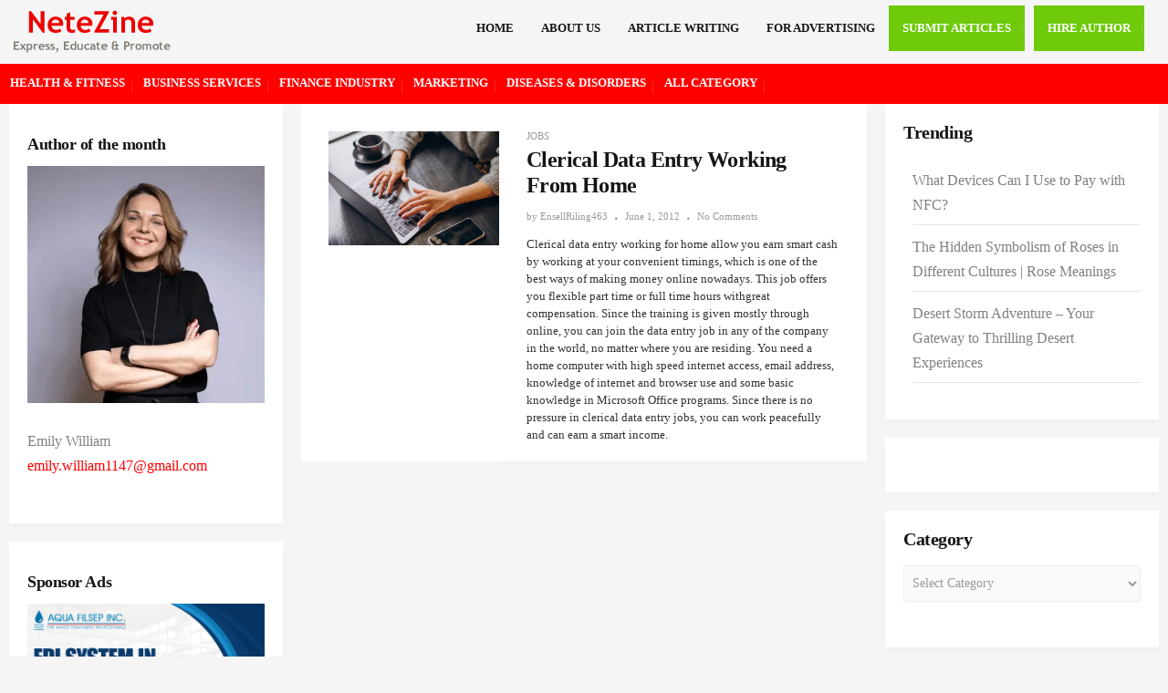

--- FILE ---
content_type: text/html; charset=UTF-8
request_url: https://www.netezinearticles.com/tag/clerical-data-entry/
body_size: 16393
content:
<!DOCTYPE html><html dir="ltr" lang="en-US" prefix="og: https://ogp.me/ns#"><head><script data-no-optimize="1">var litespeed_docref=sessionStorage.getItem("litespeed_docref");litespeed_docref&&(Object.defineProperty(document,"referrer",{get:function(){return litespeed_docref}}),sessionStorage.removeItem("litespeed_docref"));</script> <meta charset="UTF-8"><meta name="viewport" content="width=device-width"><link rel="profile" href="https://gmpg.org/xfn/11"><link rel="pingback" href="https://www.netezinearticles.com/xmlrpc.php"><title>Clerical Data Entry - Netezine</title><meta name="robots" content="max-image-preview:large" /><link rel="canonical" href="https://www.netezinearticles.com/tag/clerical-data-entry/" /><meta name="generator" content="All in One SEO (AIOSEO) 4.9.0" /> <script type="application/ld+json" class="aioseo-schema">{"@context":"https:\/\/schema.org","@graph":[{"@type":"BreadcrumbList","@id":"https:\/\/www.netezinearticles.com\/tag\/clerical-data-entry\/#breadcrumblist","itemListElement":[{"@type":"ListItem","@id":"https:\/\/www.netezinearticles.com#listItem","position":1,"name":"Home","item":"https:\/\/www.netezinearticles.com","nextItem":{"@type":"ListItem","@id":"https:\/\/www.netezinearticles.com\/tag\/clerical-data-entry\/#listItem","name":"Clerical Data Entry"}},{"@type":"ListItem","@id":"https:\/\/www.netezinearticles.com\/tag\/clerical-data-entry\/#listItem","position":2,"name":"Clerical Data Entry","previousItem":{"@type":"ListItem","@id":"https:\/\/www.netezinearticles.com#listItem","name":"Home"}}]},{"@type":"CollectionPage","@id":"https:\/\/www.netezinearticles.com\/tag\/clerical-data-entry\/#collectionpage","url":"https:\/\/www.netezinearticles.com\/tag\/clerical-data-entry\/","name":"Clerical Data Entry - Netezine","inLanguage":"en-US","isPartOf":{"@id":"https:\/\/www.netezinearticles.com\/#website"},"breadcrumb":{"@id":"https:\/\/www.netezinearticles.com\/tag\/clerical-data-entry\/#breadcrumblist"}},{"@type":"Organization","@id":"https:\/\/www.netezinearticles.com\/#organization","name":"Netezine Articles","description":"Express, Educate & Promote","url":"https:\/\/www.netezinearticles.com\/","logo":{"@type":"ImageObject","url":"https:\/\/www.netezinearticles.com\/wp-content\/uploads\/logo.png","@id":"https:\/\/www.netezinearticles.com\/tag\/clerical-data-entry\/#organizationLogo","width":172,"height":47},"image":{"@id":"https:\/\/www.netezinearticles.com\/tag\/clerical-data-entry\/#organizationLogo"}},{"@type":"WebSite","@id":"https:\/\/www.netezinearticles.com\/#website","url":"https:\/\/www.netezinearticles.com\/","name":"Netezine","description":"Express, Educate & Promote","inLanguage":"en-US","publisher":{"@id":"https:\/\/www.netezinearticles.com\/#organization"}}]}</script> <meta property="og:title" content="Netezine"/><meta property="og:description" content="Express, Educate &amp; Promote"/><meta property="og:url" content="/tag/clerical-data-entry/"/><meta property="og:image" content="https://www.netezinearticles.com/wp-content/uploads/data-entry.jpg"/><meta property="og:image:width" content="626" /><meta property="og:image:height" content="417" /><meta property="og:image:type" content="image/jpeg" /><meta property="og:type" content="article"/><meta property="og:article:published_time" content="2012-06-01 07:33:03"/><meta property="og:article:modified_time" content="2021-08-13 05:20:56"/><meta property="og:article:tag" content="internet"/><meta property="og:article:tag" content="Clerical Data Entry"/><meta property="og:article:tag" content="Clerical Work From Home"/><meta property="og:article:tag" content="Online Data Entry"/><meta name="twitter:card" content="summary"><meta name="twitter:title" content="Netezine"/><meta name="twitter:description" content="Express, Educate &amp; Promote"/><meta name="twitter:image" content="https://www.netezinearticles.com/wp-content/uploads/data-entry.jpg"/><link rel='dns-prefetch' href='//fonts.googleapis.com' /><link rel="alternate" type="application/rss+xml" title="Netezine &raquo; Feed" href="https://www.netezinearticles.com/feed/" /><link rel="alternate" type="application/rss+xml" title="Netezine &raquo; Comments Feed" href="https://www.netezinearticles.com/comments/feed/" /><link rel="alternate" type="application/rss+xml" title="Netezine &raquo; Clerical Data Entry Tag Feed" href="https://www.netezinearticles.com/tag/clerical-data-entry/feed/" /><link data-optimized="2" rel="stylesheet" href="https://www.netezinearticles.com/wp-content/litespeed/css/bbdda040a0ead4e74e64edd25d7f3932.css?ver=8fbb7" /> <script type="litespeed/javascript" data-src="https://www.netezinearticles.com/wp-includes/js/jquery/jquery.min.js" id="jquery-core-js"></script> <!--[if lt IE 9]> <script type="text/javascript" src="https://www.netezinearticles.com/wp-content/themes/donna/js/html5.js" id="donna-html5-js"></script> <![endif]--><link rel="https://api.w.org/" href="https://www.netezinearticles.com/wp-json/" /><link rel="alternate" title="JSON" type="application/json" href="https://www.netezinearticles.com/wp-json/wp/v2/tags/915" /><link rel="EditURI" type="application/rsd+xml" title="RSD" href="https://www.netezinearticles.com/xmlrpc.php?rsd" /><meta name="generator" content="WordPress 6.8.3" /><link rel="icon" href="https://www.netezinearticles.com/wp-content/uploads/favicon-icon.png" sizes="32x32" /><link rel="icon" href="https://www.netezinearticles.com/wp-content/uploads/favicon-icon.png" sizes="192x192" /><link rel="apple-touch-icon" href="https://www.netezinearticles.com/wp-content/uploads/favicon-icon.png" /><meta name="msapplication-TileImage" content="https://www.netezinearticles.com/wp-content/uploads/favicon-icon.png" /> <script type="litespeed/javascript" data-src="https://pagead2.googlesyndication.com/pagead/js/adsbygoogle.js?client=ca-pub-3381715991230349"
     crossorigin="anonymous"></script>  <script type="litespeed/javascript" data-src="https://www.googletagmanager.com/gtag/js?id=UA-99316574-1"></script> <script type="litespeed/javascript">window.dataLayer=window.dataLayer||[];function gtag(){dataLayer.push(arguments)}
gtag('js',new Date());gtag('config','UA-99316574-1')</script> </head><body class="archive tag tag-clerical-data-entry tag-915 wp-custom-logo wp-theme-donna"><div id="grid-container"><div id="grid-container-inner"><div class="clear"></div><header id="header" class="full-header"><div id="header-wrap"><div class="container clearfix"><div id="logo">
<a href="https://www.netezinearticles.com/" class="custom-logo-link" rel="home" aria-current="page"><img data-lazyloaded="1" src="[data-uri]" width="172" height="47" data-src="https://www.netezinearticles.com/wp-content/uploads/logo.png" class="custom-logo" alt="Top Article Submission Site for 2021" title="Top Article Submission Site for 2021"></a></div><nav id="primary-menu" class="navbar navbar-default"><div class="navbar-header">
<button type="button" class="navbar-toggle collapsed" data-toggle="collapse" data-target="#navbar" aria-expanded="false" aria-controls="navbar">
<span class="sr-only">Toggle navigation</span>
<span class="icon-bar"></span>
<span class="icon-bar"></span>
<span class="icon-bar"></span>
</button></div><div id="navbar" class="navbar-collapse collapse"><ul id="menu-topmenu" class="nav navbar-nav"><li id="menu-item-11" class="menu-item menu-item-type-custom menu-item-object-custom menu-item-home menu-item-11"><a title="Home" href="https://www.netezinearticles.com">Home</a></li><li id="menu-item-69" class="menu-item menu-item-type-post_type menu-item-object-page menu-item-69"><a title="About Us" href="https://www.netezinearticles.com/about-netezine-article-directory/">About Us</a></li><li id="menu-item-70" class="menu-item menu-item-type-post_type menu-item-object-page menu-item-70"><a title="Article Writing" href="https://www.netezinearticles.com/article-writing/">Article Writing</a></li><li id="menu-item-15" class="menu-item menu-item-type-custom menu-item-object-custom menu-item-15"><a title="For Advertising" href="/cdn-cgi/l/email-protection#c5a4a1a8acab85aba0b1a0bfacaba0a4b7b1aca6a9a0b6eba6aaa8">For Advertising</a></li><li id="menu-item-71" class="submit-articles menu-item menu-item-type-post_type menu-item-object-page menu-item-71"><a title="Submit Articles" href="https://www.netezinearticles.com/submit-articles/">Submit Articles</a></li><li id="menu-item-2742" class="submit-articles menu-item menu-item-type-post_type menu-item-object-page menu-item-2742"><a title="Hire Author" href="https://www.netezinearticles.com/author/">Hire Author</a></li></ul></div></nav></div></div></header><div class="category-nav"><nav id="cat-menu" class="navbar navbar-default"><div id="navbar" class="navbar-collapse collapse"><ul id="menu-top-category" class="nav navbar-nav"><li id="menu-item-63" class="menu-item menu-item-type-taxonomy menu-item-object-category menu-item-63"><a title="Health &amp; Fitness" href="https://www.netezinearticles.com/category/health-fitness/">Health &amp; Fitness</a></li><li id="menu-item-64" class="menu-item menu-item-type-taxonomy menu-item-object-category menu-item-64"><a title="Business Services" href="https://www.netezinearticles.com/category/business-services/">Business Services</a></li><li id="menu-item-65" class="menu-item menu-item-type-taxonomy menu-item-object-category menu-item-65"><a title="Finance Industry" href="https://www.netezinearticles.com/category/finance-industry/">Finance Industry</a></li><li id="menu-item-66" class="menu-item menu-item-type-taxonomy menu-item-object-category menu-item-66"><a title="Marketing" href="https://www.netezinearticles.com/category/marketing/">Marketing</a></li><li id="menu-item-67" class="menu-item menu-item-type-taxonomy menu-item-object-category menu-item-67"><a title="Diseases &amp; Disorders" href="https://www.netezinearticles.com/category/diseases-disorders/">Diseases &amp; Disorders</a></li><li id="menu-item-68" class="menu-item menu-item-type-custom menu-item-object-custom menu-item-68"><a title="All Category" href="#menu-footer-items">All Category</a></li></ul></div></nav></div></div></div><div id="main" class="sidebar-two-sides"><div class="clear"></div><div class="posts-container container list-layout-left-img"><div class="row"><div class="sidebar-area secondary col-md-4"><div class="sidebar-inner"><aside id="block-2" class="widget"><h3>Author of the month</h3><p><a href="/cdn-cgi/l/email-protection#dbbeb6b2b7a2f5acb2b7b7b2bab6eaeaefec9bbcb6bab2b7f5b8b4b6"><img data-lazyloaded="1" src="[data-uri]" decoding="async" class="wp-image-670382" data-src="https://www.netezinearticles.com/wp-content/uploads/Emily__William.webp" alt="" style="width:auto !important;" width="219" height="174"></a></p><p>Emily William  <br>
<a href="/cdn-cgi/l/email-protection#49282c24202530673e20252520282478787d7e092e24282025672a2624" target="_blank" rel="noopener"><span class="clickable ClickableEmail inactive"><span class="__cf_email__" data-cfemail="37525a5e5b4e19405e5b5b5e565a0606030077505a565e5b1954585a">[email&#160;protected]</span><br></span></a></p></aside><aside id="block-3" class="widget"><h3>Sponsor Ads</h3><p><a title="EDI System in Water Treatment" href="https://www.aquafilsep.com/" target="_blank"><img data-lazyloaded="1" src="[data-uri]" fetchpriority="high" decoding="async" class="alignnone size-medium wp-image-671555" data-src="https://www.netezinearticles.com/wp-content/uploads/EDI-System-In-Water-Treatment.png" alt="" width="300" height="300"></a></p></aside><aside id="block-4" class="widget"><h3>Video Articles Post</h3><p><iframe data-lazyloaded="1" src="about:blank" width="560" height="315" data-litespeed-src="https://www.youtube.com/embed/dYILJlbx--4?si=YIaVeyXJJpxOWcYY" title="YouTube video player" frameborder="0" allow="accelerometer; autoplay; clipboard-write; encrypted-media; gyroscope; picture-in-picture; web-share" referrerpolicy="strict-origin-when-cross-origin" allowfullscreen></iframe></p><p><a href="https://purnashakti.co.in/" target="_blank">Purnashakti Holistic Wellness</a></p></aside><aside id="tag_cloud-2" class="widget"><div class="widget-title clearfix"><h3><span>Blogroll</span></h3></div><div class="tagcloud"><a href="https://www.netezinearticles.com/tag/air-cleaner/" class="tag-cloud-link tag-link-220 tag-link-position-1" style="font-size: 8pt;" aria-label="Air Cleaner (1 item)">Air Cleaner</a>
<a href="https://www.netezinearticles.com/tag/air-conditioner-maintanance/" class="tag-cloud-link tag-link-221 tag-link-position-2" style="font-size: 8pt;" aria-label="Air Conditioner Maintanance (1 item)">Air Conditioner Maintanance</a>
<a href="https://www.netezinearticles.com/tag/air-conditioners/" class="tag-cloud-link tag-link-222 tag-link-position-3" style="font-size: 8pt;" aria-label="air conditioners (1 item)">air conditioners</a>
<a href="https://www.netezinearticles.com/tag/air-conditioning-unit/" class="tag-cloud-link tag-link-223 tag-link-position-4" style="font-size: 8pt;" aria-label="Air Conditioning Unit (1 item)">Air Conditioning Unit</a>
<a href="https://www.netezinearticles.com/tag/air-filter/" class="tag-cloud-link tag-link-224 tag-link-position-5" style="font-size: 8pt;" aria-label="air filter (1 item)">air filter</a>
<a href="https://www.netezinearticles.com/tag/bankrupt/" class="tag-cloud-link tag-link-208 tag-link-position-6" style="font-size: 8pt;" aria-label="bankrupt (1 item)">bankrupt</a>
<a href="https://www.netezinearticles.com/tag/bankruptcy/" class="tag-cloud-link tag-link-209 tag-link-position-7" style="font-size: 8pt;" aria-label="bankruptcy (1 item)">bankruptcy</a>
<a href="https://www.netezinearticles.com/tag/bankruptcy-file/" class="tag-cloud-link tag-link-210 tag-link-position-8" style="font-size: 16.4pt;" aria-label="Bankruptcy File (2 items)">Bankruptcy File</a>
<a href="https://www.netezinearticles.com/tag/black-friday/" class="tag-cloud-link tag-link-230 tag-link-position-9" style="font-size: 8pt;" aria-label="Black Friday (1 item)">Black Friday</a>
<a href="https://www.netezinearticles.com/tag/business-management/" class="tag-cloud-link tag-link-186 tag-link-position-10" style="font-size: 8pt;" aria-label="Business Management (1 item)">Business Management</a>
<a href="https://www.netezinearticles.com/tag/business-marketing/" class="tag-cloud-link tag-link-187 tag-link-position-11" style="font-size: 22pt;" aria-label="Business Marketing (3 items)">Business Marketing</a>
<a href="https://www.netezinearticles.com/tag/business-website/" class="tag-cloud-link tag-link-198 tag-link-position-12" style="font-size: 8pt;" aria-label="Business Website (1 item)">Business Website</a>
<a href="https://www.netezinearticles.com/tag/cheap-web-design/" class="tag-cloud-link tag-link-212 tag-link-position-13" style="font-size: 8pt;" aria-label="cheap web design (1 item)">cheap web design</a>
<a href="https://www.netezinearticles.com/tag/children-monitoring/" class="tag-cloud-link tag-link-194 tag-link-position-14" style="font-size: 8pt;" aria-label="Children Monitoring (1 item)">Children Monitoring</a>
<a href="https://www.netezinearticles.com/tag/competitive-intelligence/" class="tag-cloud-link tag-link-188 tag-link-position-15" style="font-size: 8pt;" aria-label="Competitive Intelligence (1 item)">Competitive Intelligence</a>
<a href="https://www.netezinearticles.com/tag/competitor-analysis/" class="tag-cloud-link tag-link-189 tag-link-position-16" style="font-size: 8pt;" aria-label="Competitor Analysis (1 item)">Competitor Analysis</a>
<a href="https://www.netezinearticles.com/tag/dog-behavoiur/" class="tag-cloud-link tag-link-203 tag-link-position-17" style="font-size: 8pt;" aria-label="Dog Behavoiur (1 item)">Dog Behavoiur</a>
<a href="https://www.netezinearticles.com/tag/dogs/" class="tag-cloud-link tag-link-205 tag-link-position-18" style="font-size: 22pt;" aria-label="dogs (3 items)">dogs</a>
<a href="https://www.netezinearticles.com/tag/dog-training-techniques/" class="tag-cloud-link tag-link-204 tag-link-position-19" style="font-size: 8pt;" aria-label="dog training techniques (1 item)">dog training techniques</a>
<a href="https://www.netezinearticles.com/tag/donor-egg-recipients/" class="tag-cloud-link tag-link-225 tag-link-position-20" style="font-size: 8pt;" aria-label="Donor Egg Recipients (1 item)">Donor Egg Recipients</a>
<a href="https://www.netezinearticles.com/tag/egg-donation/" class="tag-cloud-link tag-link-226 tag-link-position-21" style="font-size: 8pt;" aria-label="egg donation (1 item)">egg donation</a>
<a href="https://www.netezinearticles.com/tag/egg-donor/" class="tag-cloud-link tag-link-227 tag-link-position-22" style="font-size: 8pt;" aria-label="Egg Donor (1 item)">Egg Donor</a>
<a href="https://www.netezinearticles.com/tag/free-software/" class="tag-cloud-link tag-link-195 tag-link-position-23" style="font-size: 8pt;" aria-label="Free Software (1 item)">Free Software</a>
<a href="https://www.netezinearticles.com/tag/genetic-material/" class="tag-cloud-link tag-link-228 tag-link-position-24" style="font-size: 8pt;" aria-label="Genetic Material (1 item)">Genetic Material</a>
<a href="https://www.netezinearticles.com/tag/ill-mannered-dog-training/" class="tag-cloud-link tag-link-206 tag-link-position-25" style="font-size: 8pt;" aria-label="Ill Mannered Dog Training (1 item)">Ill Mannered Dog Training</a>
<a href="https://www.netezinearticles.com/tag/indian-classical-music/" class="tag-cloud-link tag-link-215 tag-link-position-26" style="font-size: 8pt;" aria-label="Indian Classical Music (1 item)">Indian Classical Music</a>
<a href="https://www.netezinearticles.com/tag/indian-culture/" class="tag-cloud-link tag-link-216 tag-link-position-27" style="font-size: 8pt;" aria-label="Indian Culture (1 item)">Indian Culture</a>
<a href="https://www.netezinearticles.com/tag/nature-versus-nurture/" class="tag-cloud-link tag-link-229 tag-link-position-28" style="font-size: 8pt;" aria-label="Nature Versus Nurture (1 item)">Nature Versus Nurture</a>
<a href="https://www.netezinearticles.com/tag/online-marketing/" class="tag-cloud-link tag-link-213 tag-link-position-29" style="font-size: 16.4pt;" aria-label="Online Marketing (2 items)">Online Marketing</a>
<a href="https://www.netezinearticles.com/tag/online-presence/" class="tag-cloud-link tag-link-214 tag-link-position-30" style="font-size: 8pt;" aria-label="Online Presence (1 item)">Online Presence</a>
<a href="https://www.netezinearticles.com/tag/parental-control/" class="tag-cloud-link tag-link-196 tag-link-position-31" style="font-size: 8pt;" aria-label="Parental Control (1 item)">Parental Control</a>
<a href="https://www.netezinearticles.com/tag/pets/" class="tag-cloud-link tag-link-207 tag-link-position-32" style="font-size: 16.4pt;" aria-label="pets (2 items)">pets</a>
<a href="https://www.netezinearticles.com/tag/pharmaceutical-machinery/" class="tag-cloud-link tag-link-192 tag-link-position-33" style="font-size: 8pt;" aria-label="Pharmaceutical Machinery (1 item)">Pharmaceutical Machinery</a>
<a href="https://www.netezinearticles.com/tag/pharma-tablet-press/" class="tag-cloud-link tag-link-191 tag-link-position-34" style="font-size: 8pt;" aria-label="Pharma Tablet Press (1 item)">Pharma Tablet Press</a>
<a href="https://www.netezinearticles.com/tag/prons-and-cons-of-bankruptcy/" class="tag-cloud-link tag-link-211 tag-link-position-35" style="font-size: 8pt;" aria-label="Prons And Cons Of Bankruptcy (1 item)">Prons And Cons Of Bankruptcy</a>
<a href="https://www.netezinearticles.com/tag/sitar-audio/" class="tag-cloud-link tag-link-217 tag-link-position-36" style="font-size: 8pt;" aria-label="Sitar Audio (1 item)">Sitar Audio</a>
<a href="https://www.netezinearticles.com/tag/sitar-music/" class="tag-cloud-link tag-link-218 tag-link-position-37" style="font-size: 8pt;" aria-label="sitar music (1 item)">sitar music</a>
<a href="https://www.netezinearticles.com/tag/sitar-vadan/" class="tag-cloud-link tag-link-219 tag-link-position-38" style="font-size: 8pt;" aria-label="Sitar Vadan (1 item)">Sitar Vadan</a>
<a href="https://www.netezinearticles.com/tag/sun-tzu/" class="tag-cloud-link tag-link-190 tag-link-position-39" style="font-size: 8pt;" aria-label="Sun Tzu (1 item)">Sun Tzu</a>
<a href="https://www.netezinearticles.com/tag/tableting-machine/" class="tag-cloud-link tag-link-193 tag-link-position-40" style="font-size: 8pt;" aria-label="Tableting Machine (1 item)">Tableting Machine</a>
<a href="https://www.netezinearticles.com/tag/teenagers-control/" class="tag-cloud-link tag-link-197 tag-link-position-41" style="font-size: 8pt;" aria-label="Teenagers Control (1 item)">Teenagers Control</a>
<a href="https://www.netezinearticles.com/tag/web-designers/" class="tag-cloud-link tag-link-199 tag-link-position-42" style="font-size: 16.4pt;" aria-label="Web Designers (2 items)">Web Designers</a>
<a href="https://www.netezinearticles.com/tag/web-page-designing/" class="tag-cloud-link tag-link-200 tag-link-position-43" style="font-size: 16.4pt;" aria-label="Web Page Designing (2 items)">Web Page Designing</a>
<a href="https://www.netezinearticles.com/tag/website-designing/" class="tag-cloud-link tag-link-201 tag-link-position-44" style="font-size: 16.4pt;" aria-label="Website Designing (2 items)">Website Designing</a>
<a href="https://www.netezinearticles.com/tag/website-marketing/" class="tag-cloud-link tag-link-202 tag-link-position-45" style="font-size: 8pt;" aria-label="website marketing (1 item)">website marketing</a></div></aside></div></div><div class="posts-area col-md-8"><article id="post-423" class="post-423 post type-post status-publish format-standard has-post-thumbnail hentry category-jobs tag-internet tag-clerical-data-entry tag-clerical-work-from-home tag-online-data-entry"><div class="post-media"><div class="post-thumbnail">
<img data-lazyloaded="1" src="[data-uri]" width="626" height="417" data-src="https://www.netezinearticles.com/wp-content/uploads/data-entry.jpg" class="attachment-full size-full wp-post-image" alt="" decoding="async" data-srcset="https://www.netezinearticles.com/wp-content/uploads/data-entry.jpg 626w, https://www.netezinearticles.com/wp-content/uploads/data-entry-300x200.jpg 300w, https://www.netezinearticles.com/wp-content/uploads/data-entry-150x100.jpg 150w" data-sizes="(max-width: 626px) 100vw, 626px" /></div></div><div class="post-entry"><div class="entry-cats">
<a href="https://www.netezinearticles.com/category/jobs/" title="View all posts in Jobs">Jobs</a></div>						<a class="post-title" href="https://www.netezinearticles.com/clerical-data-entry-work-from-home/"><h2 class="entry-title post-423 post type-post status-publish format-standard has-post-thumbnail hentry category-jobs tag-internet tag-clerical-data-entry tag-clerical-work-from-home tag-online-data-entry">Clerical Data Entry Working From Home</h2></a><div class="entry-meta">
<span class="author-post">by <span class="author-link"><a href="https://www.netezinearticles.com/author/ensellriling463/" title="Posts by EnsellRiling463" rel="author">EnsellRiling463</a></span></span>
<span class="separator"><i class="fa fa-circle"></i></span>
<span><a class="p-date" title="7:33 am" href="https://www.netezinearticles.com/clerical-data-entry-work-from-home/"><span class="post_date date updated">June 1, 2012</span></a></span>
<span class="separator"><i class="fa fa-circle"></i></span>
<span><a href="https://www.netezinearticles.com/clerical-data-entry-work-from-home/#respond">No Comments</a></span></div><div class="entry-content clearfix"><p>Clerical data entry working for home allow you earn smart cash by working at your convenient timings, which is one of the best ways of making money online nowadays. This job offers you flexible part time or full time hours withgreat compensation. Since the training is given mostly through online, you can join the data entry job in any of the company in the world, no matter where you are residing. You need a home computer with high speed internet access, email address, knowledge of internet and browser use and some basic knowledge in Microsoft Office programs. Since there is no pressure in clerical data entry jobs, you can work peacefully and can earn a smart income.</p></div></div></article></div><div class="sidebar-area primary col-md-4"><div class="sidebar-inner"><aside id="recent-posts-2" class="widget"><div class="widget-title clearfix"><h3><span>Trending</span></h3></div><ul><li>
<a href="https://www.netezinearticles.com/what-devices-can-i-use-to-pay-with-nfc/">What Devices Can I Use to Pay with NFC?</a></li><li>
<a href="https://www.netezinearticles.com/the-hidden-symbolism-of-roses-in-different-cultures-rose-meanings/">The Hidden Symbolism of Roses in Different Cultures | Rose Meanings</a></li><li>
<a href="https://www.netezinearticles.com/desert-storm-adventure/">Desert Storm Adventure – Your Gateway to Thrilling Desert Experiences</a></li></ul></aside><aside id="block-8" class="widget"><script data-cfasync="false" src="/cdn-cgi/scripts/5c5dd728/cloudflare-static/email-decode.min.js"></script><script type="litespeed/javascript" data-src="https://pagead2.googlesyndication.com/pagead/js/adsbygoogle.js?client=ca-pub-3381715991230349"
     crossorigin="anonymous"></script> 
<ins class="adsbygoogle"
style="display:block;text-align:center;"
data-ad-client="ca-pub-3381715991230349"
data-ad-slot="4224531444"
data-ad-format="auto"
data-full-width-responsive="true"></ins> <script type="litespeed/javascript">(adsbygoogle=window.adsbygoogle||[]).push({})</script></aside><aside id="categories-3" class="widget"><div class="widget-title clearfix"><h3><span>Category</span></h3></div><form action="https://www.netezinearticles.com" method="get"><label class="screen-reader-text" for="cat">Category</label><select  name='cat' id='cat' class='postform'><option value='-1'>Select Category</option><option class="level-0" value="13">Video</option><option class="level-0" value="39">Shipping Industry</option><option class="level-0" value="64">Pets</option><option class="level-0" value="84">Mechanics</option><option class="level-0" value="106">Home Loans</option><option class="level-0" value="128">Fashion Industry</option><option class="level-0" value="152">Computer Software</option><option class="level-0" value="178">Arts</option><option class="level-0" value="2209">Hardware</option><option class="level-0" value="16">Travel &amp; Tourism</option><option class="level-0" value="40">SEO</option><option class="level-0" value="65">Performing Arts</option><option class="level-0" value="86">Marketing</option><option class="level-0" value="107">HOME IMPROVEMENT</option><option class="level-0" value="129">Ethics</option><option class="level-0" value="153">Computer Hardware</option><option class="level-0" value="179">Architectures And Design</option><option class="level-0" value="2239">E Commerce Business</option><option class="level-0" value="19">Tourism Industry</option><option class="level-0" value="41">Self Improvement</option><option class="level-0" value="66">Pearl Industry</option><option class="level-0" value="87">Management</option><option class="level-0" value="109">Home Decoration</option><option class="level-0" value="130">Entertainment</option><option class="level-0" value="154">Communication Industry</option><option class="level-0" value="183">Advertising Industry</option><option class="level-0" value="2251">Health &amp; Beauty</option><option class="level-0" value="20">Tobacco Industry</option><option class="level-0" value="42">Security</option><option class="level-0" value="67">Paper Industry</option><option class="level-0" value="88">Machinery Manufacturing</option><option class="level-0" value="110">Herbal</option><option class="level-0" value="131">Electronic Industry</option><option class="level-0" value="156">Cleaning Services</option><option class="level-0" value="184">Acupuncture</option><option class="level-0" value="2320">Event Management</option><option class="level-0" value="22">Television Industry</option><option class="level-0" value="44">Science and Technology</option><option class="level-0" value="68">Palmistry</option><option class="level-0" value="90">Legal</option><option class="level-0" value="111">Health Care Industry</option><option class="level-0" value="132">Electrical Industry</option><option class="level-0" value="158">Child Care</option><option class="level-0" value="185">Accounting</option><option class="level-0" value="2396">Florist industry</option><option class="level-0" value="23">Telecom Industry</option><option class="level-0" value="45">Sales &amp; Marketing</option><option class="level-0" value="69">Painting</option><option class="level-0" value="93">Jobs</option><option class="level-0" value="112">Health &amp; Fitness</option><option class="level-0" value="133">Education</option><option class="level-0" value="159">Chemical Industry</option><option class="level-0" value="2173">Web Designing</option><option class="level-0" value="2397">wedding</option><option class="level-0" value="24">Technology</option><option class="level-0" value="47">Retail Industry</option><option class="level-0" value="71">Packaging Industry</option><option class="level-0" value="94">Jewellery Industry</option><option class="level-0" value="113">Clinic Research</option><option class="level-0" value="134">Ecommerce</option><option class="level-0" value="161">Buyers</option><option class="level-0" value="2174">UI UX development</option><option class="level-0" value="2406">Mobile Payments</option><option class="level-0" value="25">Tea Industry</option><option class="level-0" value="48">Relationships</option><option class="level-0" value="72">Online Reputation Management</option><option class="level-0" value="95">ITES (IT Enabled Services)</option><option class="level-0" value="114">Health</option><option class="level-0" value="137">Diseases &amp; Disorders</option><option class="level-0" value="162">Business Services</option><option class="level-0" value="2175">Solar panel</option><option class="level-0" value="2407">Contactless Payments</option><option class="level-0" value="28">Steel Industry</option><option class="level-0" value="49">Reiki</option><option class="level-0" value="73">Online Marketing</option><option class="level-0" value="96">IT Industry</option><option class="level-0" value="115">Grooming Tips &amp; Trends</option><option class="level-0" value="138">digital marketing</option><option class="level-0" value="164">Blinds &amp; Window Treatments</option><option class="level-0" value="2176">Renewable Energy</option><option class="level-0" value="29">Sports &amp; Recreations</option><option class="level-0" value="50">Real Estate Industry</option><option class="level-0" value="74">Email Marketing</option><option class="level-0" value="97">Internet</option><option class="level-0" value="118">Garment Industry</option><option class="level-0" value="140">Dentist</option><option class="level-0" value="169">Banking Services</option><option class="level-0" value="2177">Cloud computing</option><option class="level-0" value="30">Spirituality</option><option class="level-0" value="51">Real Estate Developers</option><option class="level-0" value="75">Online Business</option><option class="level-0" value="98">Interior Design</option><option class="level-0" value="119">Gambling</option><option class="level-0" value="141">Dental</option><option class="level-0" value="170">Banking Industry</option><option class="level-0" value="2178">water treatment</option><option class="level-0" value="1">Uncategorized</option><option class="level-0" value="31">Solar Industry</option><option class="level-0" value="54">Printing Industry</option><option class="level-0" value="76">Oil &amp; Gas Industry</option><option class="level-0" value="99">Insurance Industry</option><option class="level-0" value="120">Furniture Industry</option><option class="level-0" value="144">Crime</option><option class="level-0" value="171">Ayurveda</option><option class="level-0" value="2179">Manufactruing</option><option class="level-0" value="7">Writing and speaking</option><option class="level-0" value="32">Software</option><option class="level-0" value="55">PR</option><option class="level-0" value="77">Numerology</option><option class="level-0" value="100">Innovations ( R &amp; D )</option><option class="level-0" value="121">Football Streaming</option><option class="level-0" value="145">Countries</option><option class="level-0" value="173">Automobile Industry</option><option class="level-0" value="2180">Manufacturing</option><option class="level-0" value="9">Web Hosting</option><option class="level-0" value="33">Social Media</option><option class="level-0" value="56">Power Industry</option><option class="level-0" value="79">Music Industry</option><option class="level-0" value="102">Human Resource ( HR )</option><option class="level-0" value="122">Food Industry</option><option class="level-0" value="148">Cosmetic Industry</option><option class="level-0" value="174">Audio</option><option class="level-0" value="2183">Website Designing</option><option class="level-0" value="10">web development company</option><option class="level-0" value="34">Social Media Networks</option><option class="level-0" value="62">Photography Industry</option><option class="level-0" value="80">Mobile App Development</option><option class="level-0" value="103">Hotel Industry</option><option class="level-0" value="123">Finance Industry</option><option class="level-0" value="149">Cosmetic Dentistry</option><option class="level-0" value="175">Auctions</option><option class="level-0" value="2184">Wellness</option><option class="level-0" value="11">web development</option><option class="level-0" value="38">Shopping</option><option class="level-0" value="63">Pharmaceutical Industry</option><option class="level-0" value="81">Mobile App</option><option class="level-0" value="105">Home Services</option><option class="level-0" value="125">Festivals</option><option class="level-0" value="151">Construction Industry</option><option class="level-0" value="177">Astrology</option><option class="level-0" value="2208">Flooring</option>
</select></form></aside><aside id="archives-3" class="widget"><div class="widget-title clearfix"><h3><span>Archives</span></h3></div>		<label class="screen-reader-text" for="archives-dropdown-3">Archives</label>
<select id="archives-dropdown-3" name="archive-dropdown"><option value="">Select Month</option><option value='https://www.netezinearticles.com/2025/03/'> March 2025</option><option value='https://www.netezinearticles.com/2024/01/'> January 2024</option><option value='https://www.netezinearticles.com/2023/12/'> December 2023</option><option value='https://www.netezinearticles.com/2023/11/'> November 2023</option><option value='https://www.netezinearticles.com/2023/10/'> October 2023</option><option value='https://www.netezinearticles.com/2023/09/'> September 2023</option><option value='https://www.netezinearticles.com/2023/08/'> August 2023</option><option value='https://www.netezinearticles.com/2023/07/'> July 2023</option><option value='https://www.netezinearticles.com/2023/06/'> June 2023</option><option value='https://www.netezinearticles.com/2023/05/'> May 2023</option><option value='https://www.netezinearticles.com/2023/04/'> April 2023</option><option value='https://www.netezinearticles.com/2023/03/'> March 2023</option><option value='https://www.netezinearticles.com/2023/02/'> February 2023</option><option value='https://www.netezinearticles.com/2023/01/'> January 2023</option><option value='https://www.netezinearticles.com/2022/07/'> July 2022</option><option value='https://www.netezinearticles.com/2022/06/'> June 2022</option><option value='https://www.netezinearticles.com/2022/05/'> May 2022</option><option value='https://www.netezinearticles.com/2022/04/'> April 2022</option><option value='https://www.netezinearticles.com/2022/03/'> March 2022</option><option value='https://www.netezinearticles.com/2022/02/'> February 2022</option><option value='https://www.netezinearticles.com/2021/11/'> November 2021</option><option value='https://www.netezinearticles.com/2021/10/'> October 2021</option><option value='https://www.netezinearticles.com/2021/09/'> September 2021</option><option value='https://www.netezinearticles.com/2021/08/'> August 2021</option><option value='https://www.netezinearticles.com/2021/07/'> July 2021</option><option value='https://www.netezinearticles.com/2021/06/'> June 2021</option><option value='https://www.netezinearticles.com/2021/05/'> May 2021</option><option value='https://www.netezinearticles.com/2021/04/'> April 2021</option><option value='https://www.netezinearticles.com/2021/03/'> March 2021</option><option value='https://www.netezinearticles.com/2021/02/'> February 2021</option><option value='https://www.netezinearticles.com/2021/01/'> January 2021</option><option value='https://www.netezinearticles.com/2020/12/'> December 2020</option><option value='https://www.netezinearticles.com/2020/11/'> November 2020</option><option value='https://www.netezinearticles.com/2020/10/'> October 2020</option><option value='https://www.netezinearticles.com/2020/09/'> September 2020</option><option value='https://www.netezinearticles.com/2020/08/'> August 2020</option><option value='https://www.netezinearticles.com/2020/07/'> July 2020</option><option value='https://www.netezinearticles.com/2020/06/'> June 2020</option><option value='https://www.netezinearticles.com/2020/03/'> March 2020</option><option value='https://www.netezinearticles.com/2020/02/'> February 2020</option><option value='https://www.netezinearticles.com/2020/01/'> January 2020</option><option value='https://www.netezinearticles.com/2019/12/'> December 2019</option><option value='https://www.netezinearticles.com/2019/11/'> November 2019</option><option value='https://www.netezinearticles.com/2019/10/'> October 2019</option><option value='https://www.netezinearticles.com/2019/08/'> August 2019</option><option value='https://www.netezinearticles.com/2019/07/'> July 2019</option><option value='https://www.netezinearticles.com/2019/06/'> June 2019</option><option value='https://www.netezinearticles.com/2019/05/'> May 2019</option><option value='https://www.netezinearticles.com/2019/04/'> April 2019</option><option value='https://www.netezinearticles.com/2019/02/'> February 2019</option><option value='https://www.netezinearticles.com/2019/01/'> January 2019</option><option value='https://www.netezinearticles.com/2018/12/'> December 2018</option><option value='https://www.netezinearticles.com/2018/08/'> August 2018</option><option value='https://www.netezinearticles.com/2018/05/'> May 2018</option><option value='https://www.netezinearticles.com/2018/04/'> April 2018</option><option value='https://www.netezinearticles.com/2018/03/'> March 2018</option><option value='https://www.netezinearticles.com/2018/02/'> February 2018</option><option value='https://www.netezinearticles.com/2018/01/'> January 2018</option><option value='https://www.netezinearticles.com/2017/12/'> December 2017</option><option value='https://www.netezinearticles.com/2017/11/'> November 2017</option><option value='https://www.netezinearticles.com/2017/08/'> August 2017</option><option value='https://www.netezinearticles.com/2017/07/'> July 2017</option><option value='https://www.netezinearticles.com/2017/06/'> June 2017</option><option value='https://www.netezinearticles.com/2017/05/'> May 2017</option><option value='https://www.netezinearticles.com/2012/11/'> November 2012</option><option value='https://www.netezinearticles.com/2012/10/'> October 2012</option><option value='https://www.netezinearticles.com/2012/09/'> September 2012</option><option value='https://www.netezinearticles.com/2012/08/'> August 2012</option><option value='https://www.netezinearticles.com/2012/07/'> July 2012</option><option value='https://www.netezinearticles.com/2012/06/'> June 2012</option><option value='https://www.netezinearticles.com/2012/05/'> May 2012</option><option value='https://www.netezinearticles.com/2012/04/'> April 2012</option><option value='https://www.netezinearticles.com/2012/03/'> March 2012</option><option value='https://www.netezinearticles.com/2012/01/'> January 2012</option><option value='https://www.netezinearticles.com/2011/12/'> December 2011</option><option value='https://www.netezinearticles.com/2011/11/'> November 2011</option><option value='https://www.netezinearticles.com/2011/10/'> October 2011</option><option value='https://www.netezinearticles.com/2011/09/'> September 2011</option><option value='https://www.netezinearticles.com/2011/08/'> August 2011</option></select></aside><aside id="block-5" class="widget"><p><a title="Sponsor Ads" href="/cdn-cgi/l/email-protection#a2c3c6cfcbcce2ccc7d6c7d8cbccc7c3d0d6cbc1cec7d18cc1cdcf"><img data-lazyloaded="1" src="[data-uri]" decoding="async" class="alignnone size-medium wp-image-671555" data-src="https://www.netezinearticles.com/wp-content/uploads/sponsor-ad.jpg" alt="" width="300" height="250"></a></p></aside><aside id="block-11" class="widget"><script data-cfasync="false" src="/cdn-cgi/scripts/5c5dd728/cloudflare-static/email-decode.min.js"></script><script type="litespeed/javascript" data-src="https://pagead2.googlesyndication.com/pagead/js/adsbygoogle.js?client=ca-pub-3381715991230349"
     crossorigin="anonymous"></script> <ins class="adsbygoogle"
style="display:block"
data-ad-format="autorelaxed"
data-ad-client="ca-pub-3381715991230349"
data-ad-slot="6589682788"></ins> <script type="litespeed/javascript">(adsbygoogle=window.adsbygoogle||[]).push({})</script></aside></div></div></div></div></div><footer class="footer-area"><div class="container"><div class="footer clearfix"><div class="footer-box" class="footer-w3"><div class="sidebar-footer col-md-12 lastone"><div></div></div><div class="sidebar-footer col-md-12"><div></div></div></div><div class="clearfix"></div><div id="menu-footer" class="menu"><ul id="menu-footer-items" class="menu-items"><li id="menu-item-1907" class="menu-item menu-item-type-taxonomy menu-item-object-category menu-item-1907"><a href="https://www.netezinearticles.com/category/accounting/"><span class="menu-text">Accounting</span></a></li><li id="menu-item-1906" class="menu-item menu-item-type-taxonomy menu-item-object-category menu-item-1906"><a href="https://www.netezinearticles.com/category/acupuncture/"><span class="menu-text">Acupuncture</span></a></li><li id="menu-item-1905" class="menu-item menu-item-type-taxonomy menu-item-object-category menu-item-1905"><a href="https://www.netezinearticles.com/category/advertising-industry/"><span class="menu-text">Advertising Industry</span></a></li><li id="menu-item-1904" class="menu-item menu-item-type-taxonomy menu-item-object-category menu-item-1904"><a href="https://www.netezinearticles.com/category/agriculture-industry/"><span class="menu-text">Agriculture Industry</span></a></li><li id="menu-item-1903" class="menu-item menu-item-type-taxonomy menu-item-object-category menu-item-1903"><a href="https://www.netezinearticles.com/category/aluminium-industry/"><span class="menu-text">Aluminium Industry</span></a></li><li id="menu-item-1902" class="menu-item menu-item-type-taxonomy menu-item-object-category menu-item-1902"><a href="https://www.netezinearticles.com/category/archaeology/"><span class="menu-text">Archaeology</span></a></li><li id="menu-item-1901" class="menu-item menu-item-type-taxonomy menu-item-object-category menu-item-1901"><a href="https://www.netezinearticles.com/category/architectures-and-design/"><span class="menu-text">Architectures And Design</span></a></li><li id="menu-item-1900" class="menu-item menu-item-type-taxonomy menu-item-object-category menu-item-1900"><a href="https://www.netezinearticles.com/category/arts/"><span class="menu-text">Arts</span></a></li><li id="menu-item-1899" class="menu-item menu-item-type-taxonomy menu-item-object-category menu-item-1899"><a href="https://www.netezinearticles.com/category/astrology/"><span class="menu-text">Astrology</span></a></li><li id="menu-item-1898" class="menu-item menu-item-type-taxonomy menu-item-object-category menu-item-1898"><a href="https://www.netezinearticles.com/category/astronomy/"><span class="menu-text">Astronomy</span></a></li><li id="menu-item-1897" class="menu-item menu-item-type-taxonomy menu-item-object-category menu-item-1897"><a href="https://www.netezinearticles.com/category/auctions/"><span class="menu-text">Auctions</span></a></li><li id="menu-item-1896" class="menu-item menu-item-type-taxonomy menu-item-object-category menu-item-1896"><a href="https://www.netezinearticles.com/category/audio/"><span class="menu-text">Audio</span></a></li><li id="menu-item-1895" class="menu-item menu-item-type-taxonomy menu-item-object-category menu-item-1895"><a href="https://www.netezinearticles.com/category/automobile-industry/"><span class="menu-text">Automobile Industry</span></a></li><li id="menu-item-1894" class="menu-item menu-item-type-taxonomy menu-item-object-category menu-item-1894"><a href="https://www.netezinearticles.com/category/aviation-industry/"><span class="menu-text">Aviation Industry</span></a></li><li id="menu-item-1893" class="menu-item menu-item-type-taxonomy menu-item-object-category menu-item-1893"><a href="https://www.netezinearticles.com/category/ayurveda/"><span class="menu-text">Ayurveda</span></a></li><li id="menu-item-1891" class="menu-item menu-item-type-taxonomy menu-item-object-category menu-item-1891"><a href="https://www.netezinearticles.com/category/banking-industry/"><span class="menu-text">Banking Industry</span></a></li><li id="menu-item-1892" class="menu-item menu-item-type-taxonomy menu-item-object-category menu-item-1892"><a href="https://www.netezinearticles.com/category/banking-industry/banking-services/"><span class="menu-text">Banking Services</span></a></li><li id="menu-item-1890" class="menu-item menu-item-type-taxonomy menu-item-object-category menu-item-1890"><a href="https://www.netezinearticles.com/category/beauty-tips-and-tricks/"><span class="menu-text">Beauty Tips And Tricks</span></a></li><li id="menu-item-1889" class="menu-item menu-item-type-taxonomy menu-item-object-category menu-item-1889"><a href="https://www.netezinearticles.com/category/bing-fa/"><span class="menu-text">Bing-Fa</span></a></li><li id="menu-item-1888" class="menu-item menu-item-type-taxonomy menu-item-object-category menu-item-1888"><a href="https://www.netezinearticles.com/category/biotechnology-industry/"><span class="menu-text">Biotechnology Industry</span></a></li><li id="menu-item-1887" class="menu-item menu-item-type-taxonomy menu-item-object-category menu-item-1887"><a href="https://www.netezinearticles.com/category/biscuit-industry/"><span class="menu-text">Biscuit Industry</span></a></li><li id="menu-item-1886" class="menu-item menu-item-type-taxonomy menu-item-object-category menu-item-1886"><a href="https://www.netezinearticles.com/category/blinds-window-treatments/"><span class="menu-text">Blinds &amp; Window Treatments</span></a></li><li id="menu-item-1885" class="menu-item menu-item-type-taxonomy menu-item-object-category menu-item-1885"><a href="https://www.netezinearticles.com/category/books-2/"><span class="menu-text">Books</span></a></li><li id="menu-item-1884" class="menu-item menu-item-type-taxonomy menu-item-object-category menu-item-1884"><a href="https://www.netezinearticles.com/category/business-services/"><span class="menu-text">Business Services</span></a></li><li id="menu-item-1883" class="menu-item menu-item-type-taxonomy menu-item-object-category menu-item-1883"><a href="https://www.netezinearticles.com/category/buyers/"><span class="menu-text">Buyers</span></a></li><li id="menu-item-1882" class="menu-item menu-item-type-taxonomy menu-item-object-category menu-item-1882"><a href="https://www.netezinearticles.com/category/cement-industry/"><span class="menu-text">Cement Industry</span></a></li><li id="menu-item-1881" class="menu-item menu-item-type-taxonomy menu-item-object-category menu-item-1881"><a href="https://www.netezinearticles.com/category/chemical-industry/"><span class="menu-text">Chemical Industry</span></a></li><li id="menu-item-1880" class="menu-item menu-item-type-taxonomy menu-item-object-category menu-item-1880"><a href="https://www.netezinearticles.com/category/child-care/"><span class="menu-text">Child Care</span></a></li><li id="menu-item-1879" class="menu-item menu-item-type-taxonomy menu-item-object-category menu-item-1879"><a href="https://www.netezinearticles.com/category/chocolate-industry/"><span class="menu-text">Chocolate Industry</span></a></li><li id="menu-item-1878" class="menu-item menu-item-type-taxonomy menu-item-object-category menu-item-1878"><a href="https://www.netezinearticles.com/category/cleaning-services/"><span class="menu-text">Cleaning Services</span></a></li><li id="menu-item-1836" class="menu-item menu-item-type-taxonomy menu-item-object-category menu-item-1836"><a href="https://www.netezinearticles.com/category/health/clinic-research/"><span class="menu-text">Clinic Research</span></a></li><li id="menu-item-1877" class="menu-item menu-item-type-taxonomy menu-item-object-category menu-item-1877"><a href="https://www.netezinearticles.com/category/coir-industry/"><span class="menu-text">Coir Industry</span></a></li><li id="menu-item-1876" class="menu-item menu-item-type-taxonomy menu-item-object-category menu-item-1876"><a href="https://www.netezinearticles.com/category/communication-industry/"><span class="menu-text">Communication Industry</span></a></li><li id="menu-item-1875" class="menu-item menu-item-type-taxonomy menu-item-object-category menu-item-1875"><a href="https://www.netezinearticles.com/category/computer-hardware/"><span class="menu-text">Computer Hardware</span></a></li><li id="menu-item-1874" class="menu-item menu-item-type-taxonomy menu-item-object-category menu-item-1874"><a href="https://www.netezinearticles.com/category/computer-software/"><span class="menu-text">Computer Software</span></a></li><li id="menu-item-1873" class="menu-item menu-item-type-taxonomy menu-item-object-category menu-item-1873"><a href="https://www.netezinearticles.com/category/construction-industry/"><span class="menu-text">Construction Industry</span></a></li><li id="menu-item-1872" class="menu-item menu-item-type-taxonomy menu-item-object-category menu-item-1872"><a href="https://www.netezinearticles.com/category/copper-industry/"><span class="menu-text">Copper Industry</span></a></li><li id="menu-item-1871" class="menu-item menu-item-type-taxonomy menu-item-object-category menu-item-1871"><a href="https://www.netezinearticles.com/category/cosmetic-dentistry/"><span class="menu-text">Cosmetic Dentistry</span></a></li><li id="menu-item-1870" class="menu-item menu-item-type-taxonomy menu-item-object-category menu-item-1870"><a href="https://www.netezinearticles.com/category/cosmetic-industry/"><span class="menu-text">Cosmetic Industry</span></a></li><li id="menu-item-1869" class="menu-item menu-item-type-taxonomy menu-item-object-category menu-item-1869"><a href="https://www.netezinearticles.com/category/cottage-industry/"><span class="menu-text">Cottage Industry</span></a></li><li id="menu-item-1868" class="menu-item menu-item-type-taxonomy menu-item-object-category menu-item-1868"><a href="https://www.netezinearticles.com/category/cotton-industry/"><span class="menu-text">Cotton Industry</span></a></li><li id="menu-item-1867" class="menu-item menu-item-type-taxonomy menu-item-object-category menu-item-1867"><a href="https://www.netezinearticles.com/category/countries/"><span class="menu-text">Countries</span></a></li><li id="menu-item-1866" class="menu-item menu-item-type-taxonomy menu-item-object-category menu-item-1866"><a href="https://www.netezinearticles.com/category/crime/"><span class="menu-text">Crime</span></a></li><li id="menu-item-1865" class="menu-item menu-item-type-taxonomy menu-item-object-category menu-item-1865"><a href="https://www.netezinearticles.com/category/crowd-control-belt/"><span class="menu-text">Crowd Control Belt</span></a></li><li id="menu-item-1864" class="menu-item menu-item-type-taxonomy menu-item-object-category menu-item-1864"><a href="https://www.netezinearticles.com/category/dairy-industry/"><span class="menu-text">Dairy Industry</span></a></li><li id="menu-item-1863" class="menu-item menu-item-type-taxonomy menu-item-object-category menu-item-1863"><a href="https://www.netezinearticles.com/category/dental/"><span class="menu-text">Dental</span></a></li><li id="menu-item-1862" class="menu-item menu-item-type-taxonomy menu-item-object-category menu-item-1862"><a href="https://www.netezinearticles.com/category/dentist/"><span class="menu-text">Dentist</span></a></li><li id="menu-item-1861" class="menu-item menu-item-type-taxonomy menu-item-object-category menu-item-1861"><a href="https://www.netezinearticles.com/category/diamond-industry/"><span class="menu-text">Diamond Industry</span></a></li><li id="menu-item-1860" class="menu-item menu-item-type-taxonomy menu-item-object-category menu-item-1860"><a href="https://www.netezinearticles.com/category/digital-marketing/"><span class="menu-text">Digital Marketing</span></a></li><li id="menu-item-1859" class="menu-item menu-item-type-taxonomy menu-item-object-category menu-item-1859"><a href="https://www.netezinearticles.com/category/diseases-disorders/"><span class="menu-text">Diseases &amp; Disorders</span></a></li><li id="menu-item-1858" class="menu-item menu-item-type-taxonomy menu-item-object-category menu-item-1858"><a href="https://www.netezinearticles.com/category/dowsing/"><span class="menu-text">Dowsing</span></a></li><li id="menu-item-1857" class="menu-item menu-item-type-taxonomy menu-item-object-category menu-item-1857"><a href="https://www.netezinearticles.com/category/dyes-industry/"><span class="menu-text">Dyes Industry</span></a></li><li id="menu-item-1856" class="menu-item menu-item-type-taxonomy menu-item-object-category menu-item-1856"><a href="https://www.netezinearticles.com/category/ecommerce-2/"><span class="menu-text">Ecommerce</span></a></li><li id="menu-item-1766" class="menu-item menu-item-type-taxonomy menu-item-object-category menu-item-1766"><a href="https://www.netezinearticles.com/category/science-and-technology/ecommerce/"><span class="menu-text">Ecommerce</span></a></li><li id="menu-item-1855" class="menu-item menu-item-type-taxonomy menu-item-object-category menu-item-1855"><a href="https://www.netezinearticles.com/category/education/"><span class="menu-text">Education</span></a></li><li id="menu-item-1854" class="menu-item menu-item-type-taxonomy menu-item-object-category menu-item-1854"><a href="https://www.netezinearticles.com/category/electrical-industry/"><span class="menu-text">Electrical Industry</span></a></li><li id="menu-item-1853" class="menu-item menu-item-type-taxonomy menu-item-object-category menu-item-1853"><a href="https://www.netezinearticles.com/category/electronic-industry/"><span class="menu-text">Electronic Industry</span></a></li><li id="menu-item-1797" class="menu-item menu-item-type-taxonomy menu-item-object-category menu-item-1797"><a href="https://www.netezinearticles.com/category/online-business/email-marketing/"><span class="menu-text">Email Marketing</span></a></li><li id="menu-item-1852" class="menu-item menu-item-type-taxonomy menu-item-object-category menu-item-1852"><a href="https://www.netezinearticles.com/category/entertainment/"><span class="menu-text">Entertainment</span></a></li><li id="menu-item-1851" class="menu-item menu-item-type-taxonomy menu-item-object-category menu-item-1851"><a href="https://www.netezinearticles.com/category/ethics/"><span class="menu-text">Ethics</span></a></li><li id="menu-item-1850" class="menu-item menu-item-type-taxonomy menu-item-object-category menu-item-1850"><a href="https://www.netezinearticles.com/category/fashion-industry/"><span class="menu-text">Fashion Industry</span></a></li><li id="menu-item-1849" class="menu-item menu-item-type-taxonomy menu-item-object-category menu-item-1849"><a href="https://www.netezinearticles.com/category/feng-shui/"><span class="menu-text">Feng Shui</span></a></li><li id="menu-item-1848" class="menu-item menu-item-type-taxonomy menu-item-object-category menu-item-1848"><a href="https://www.netezinearticles.com/category/fertilizer-industry/"><span class="menu-text">Fertilizer Industry</span></a></li><li id="menu-item-1847" class="menu-item menu-item-type-taxonomy menu-item-object-category menu-item-1847"><a href="https://www.netezinearticles.com/category/festivals/"><span class="menu-text">Festivals</span></a></li><li id="menu-item-1846" class="menu-item menu-item-type-taxonomy menu-item-object-category menu-item-1846"><a href="https://www.netezinearticles.com/category/film-industry/"><span class="menu-text">Film Industry</span></a></li><li id="menu-item-1845" class="menu-item menu-item-type-taxonomy menu-item-object-category menu-item-1845"><a href="https://www.netezinearticles.com/category/finance-industry/"><span class="menu-text">Finance Industry</span></a></li><li id="menu-item-1844" class="menu-item menu-item-type-taxonomy menu-item-object-category menu-item-1844"><a href="https://www.netezinearticles.com/category/food-industry/"><span class="menu-text">Food Industry</span></a></li><li id="menu-item-1843" class="menu-item menu-item-type-taxonomy menu-item-object-category menu-item-1843"><a href="https://www.netezinearticles.com/category/football-streaming/"><span class="menu-text">Football Streaming</span></a></li><li id="menu-item-1842" class="menu-item menu-item-type-taxonomy menu-item-object-category menu-item-1842"><a href="https://www.netezinearticles.com/category/furniture-industry/"><span class="menu-text">Furniture Industry</span></a></li><li id="menu-item-1841" class="menu-item menu-item-type-taxonomy menu-item-object-category menu-item-1841"><a href="https://www.netezinearticles.com/category/gambling/"><span class="menu-text">Gambling</span></a></li><li id="menu-item-1840" class="menu-item menu-item-type-taxonomy menu-item-object-category menu-item-1840"><a href="https://www.netezinearticles.com/category/garment-industry/"><span class="menu-text">Garment Industry</span></a></li><li id="menu-item-1839" class="menu-item menu-item-type-taxonomy menu-item-object-category menu-item-1839"><a href="https://www.netezinearticles.com/category/granite-industry/"><span class="menu-text">Granite Industry</span></a></li><li id="menu-item-1838" class="menu-item menu-item-type-taxonomy menu-item-object-category menu-item-1838"><a href="https://www.netezinearticles.com/category/graphology/"><span class="menu-text">Graphology</span></a></li><li id="menu-item-1837" class="menu-item menu-item-type-taxonomy menu-item-object-category menu-item-1837"><a href="https://www.netezinearticles.com/category/grooming-tips-trends/"><span class="menu-text">Grooming Tips &amp; Trends</span></a></li><li id="menu-item-1835" class="menu-item menu-item-type-taxonomy menu-item-object-category menu-item-1835"><a href="https://www.netezinearticles.com/category/health/"><span class="menu-text">Health</span></a></li><li id="menu-item-1834" class="menu-item menu-item-type-taxonomy menu-item-object-category menu-item-1834"><a href="https://www.netezinearticles.com/category/health-fitness/"><span class="menu-text">Health &amp; Fitness</span></a></li><li id="menu-item-1833" class="menu-item menu-item-type-taxonomy menu-item-object-category menu-item-1833"><a href="https://www.netezinearticles.com/category/health-care-industry/"><span class="menu-text">Health Care Industry</span></a></li><li id="menu-item-1832" class="menu-item menu-item-type-taxonomy menu-item-object-category menu-item-1832"><a href="https://www.netezinearticles.com/category/herbal/"><span class="menu-text">Herbal</span></a></li><li id="menu-item-1830" class="menu-item menu-item-type-taxonomy menu-item-object-category menu-item-1830"><a href="https://www.netezinearticles.com/category/home-decoration/"><span class="menu-text">Home Decoration</span></a></li><li id="menu-item-1829" class="menu-item menu-item-type-taxonomy menu-item-object-category menu-item-1829"><a href="https://www.netezinearticles.com/category/home-improvement-2/"><span class="menu-text">Home Improvement</span></a></li><li id="menu-item-1828" class="menu-item menu-item-type-taxonomy menu-item-object-category menu-item-1828"><a href="https://www.netezinearticles.com/category/home-loans/"><span class="menu-text">Home Loans</span></a></li><li id="menu-item-1827" class="menu-item menu-item-type-taxonomy menu-item-object-category menu-item-1827"><a href="https://www.netezinearticles.com/category/home-services/"><span class="menu-text">Home Services</span></a></li><li id="menu-item-1826" class="menu-item menu-item-type-taxonomy menu-item-object-category menu-item-1826"><a href="https://www.netezinearticles.com/category/horology/"><span class="menu-text">Horology</span></a></li><li id="menu-item-1825" class="menu-item menu-item-type-taxonomy menu-item-object-category menu-item-1825"><a href="https://www.netezinearticles.com/category/hotel-industry/"><span class="menu-text">Hotel Industry</span></a></li><li id="menu-item-1824" class="menu-item menu-item-type-taxonomy menu-item-object-category menu-item-1824"><a href="https://www.netezinearticles.com/category/human-resource-hr/"><span class="menu-text">Human Resource ( HR )</span></a></li><li id="menu-item-1823" class="menu-item menu-item-type-taxonomy menu-item-object-category menu-item-1823"><a href="https://www.netezinearticles.com/category/hypnosis/"><span class="menu-text">Hypnosis</span></a></li><li id="menu-item-1822" class="menu-item menu-item-type-taxonomy menu-item-object-category menu-item-1822"><a href="https://www.netezinearticles.com/category/innovations-r-d/"><span class="menu-text">Innovations ( R &amp; D )</span></a></li><li id="menu-item-1821" class="menu-item menu-item-type-taxonomy menu-item-object-category menu-item-1821"><a href="https://www.netezinearticles.com/category/insurance-industry/"><span class="menu-text">Insurance Industry</span></a></li><li id="menu-item-1820" class="menu-item menu-item-type-taxonomy menu-item-object-category menu-item-1820"><a href="https://www.netezinearticles.com/category/interior-design/"><span class="menu-text">Interior Design</span></a></li><li id="menu-item-1819" class="menu-item menu-item-type-taxonomy menu-item-object-category menu-item-1819"><a href="https://www.netezinearticles.com/category/internet/"><span class="menu-text">Internet</span></a></li><li id="menu-item-1818" class="menu-item menu-item-type-taxonomy menu-item-object-category menu-item-1818"><a href="https://www.netezinearticles.com/category/it-industry/"><span class="menu-text">IT Industry</span></a></li><li id="menu-item-1817" class="menu-item menu-item-type-taxonomy menu-item-object-category menu-item-1817"><a href="https://www.netezinearticles.com/category/ites-it-enabled-services/"><span class="menu-text">ITES (IT Enabled Services)</span></a></li><li id="menu-item-1816" class="menu-item menu-item-type-taxonomy menu-item-object-category menu-item-1816"><a href="https://www.netezinearticles.com/category/jewellery-industry/"><span class="menu-text">Jewellery Industry</span></a></li><li id="menu-item-1815" class="menu-item menu-item-type-taxonomy menu-item-object-category menu-item-1815"><a href="https://www.netezinearticles.com/category/jobs/"><span class="menu-text">Jobs</span></a></li><li id="menu-item-1814" class="menu-item menu-item-type-taxonomy menu-item-object-category menu-item-1814"><a href="https://www.netezinearticles.com/category/jute-industry/"><span class="menu-text">Jute Industry</span></a></li><li id="menu-item-1813" class="menu-item menu-item-type-taxonomy menu-item-object-category menu-item-1813"><a href="https://www.netezinearticles.com/category/leather-industry/"><span class="menu-text">Leather Industry</span></a></li><li id="menu-item-1812" class="menu-item menu-item-type-taxonomy menu-item-object-category menu-item-1812"><a href="https://www.netezinearticles.com/category/legal/"><span class="menu-text">Legal</span></a></li><li id="menu-item-1811" class="menu-item menu-item-type-taxonomy menu-item-object-category menu-item-1811"><a href="https://www.netezinearticles.com/category/life/"><span class="menu-text">Life</span></a></li><li id="menu-item-1810" class="menu-item menu-item-type-taxonomy menu-item-object-category menu-item-1810"><a href="https://www.netezinearticles.com/category/machinery-manufacturing/"><span class="menu-text">Machinery Manufacturing</span></a></li><li id="menu-item-1809" class="menu-item menu-item-type-taxonomy menu-item-object-category menu-item-1809"><a href="https://www.netezinearticles.com/category/management/"><span class="menu-text">Management</span></a></li><li id="menu-item-1808" class="menu-item menu-item-type-taxonomy menu-item-object-category menu-item-1808"><a href="https://www.netezinearticles.com/category/marketing/"><span class="menu-text">Marketing</span></a></li><li id="menu-item-1807" class="menu-item menu-item-type-taxonomy menu-item-object-category menu-item-1807"><a href="https://www.netezinearticles.com/category/mathematics/"><span class="menu-text">Mathematics</span></a></li><li id="menu-item-1806" class="menu-item menu-item-type-taxonomy menu-item-object-category menu-item-1806"><a href="https://www.netezinearticles.com/category/mechanics/"><span class="menu-text">Mechanics</span></a></li><li id="menu-item-1805" class="menu-item menu-item-type-taxonomy menu-item-object-category menu-item-1805"><a href="https://www.netezinearticles.com/category/metal-industry/"><span class="menu-text">Metal Industry</span></a></li><li id="menu-item-1804" class="menu-item menu-item-type-taxonomy menu-item-object-category menu-item-1804"><a href="https://www.netezinearticles.com/category/mining-industry/"><span class="menu-text">Mining Industry</span></a></li><li id="menu-item-1803" class="menu-item menu-item-type-taxonomy menu-item-object-category menu-item-1803"><a href="https://www.netezinearticles.com/category/mobile-app/"><span class="menu-text">Mobile App</span></a></li><li id="menu-item-1802" class="menu-item menu-item-type-taxonomy menu-item-object-category menu-item-1802"><a href="https://www.netezinearticles.com/category/mobile-app-development/"><span class="menu-text">Mobile App Development</span></a></li><li id="menu-item-1801" class="menu-item menu-item-type-taxonomy menu-item-object-category menu-item-1801"><a href="https://www.netezinearticles.com/category/music-industry/"><span class="menu-text">Music Industry</span></a></li><li id="menu-item-1800" class="menu-item menu-item-type-taxonomy menu-item-object-category menu-item-1800"><a href="https://www.netezinearticles.com/category/mutual-fund-industry/"><span class="menu-text">Mutual Fund Industry</span></a></li><li id="menu-item-1799" class="menu-item menu-item-type-taxonomy menu-item-object-category menu-item-1799"><a href="https://www.netezinearticles.com/category/numerology/"><span class="menu-text">Numerology</span></a></li><li id="menu-item-1798" class="menu-item menu-item-type-taxonomy menu-item-object-category menu-item-1798"><a href="https://www.netezinearticles.com/category/oil-gas-industry/"><span class="menu-text">Oil &amp; Gas Industry</span></a></li><li id="menu-item-1796" class="menu-item menu-item-type-taxonomy menu-item-object-category menu-item-1796"><a href="https://www.netezinearticles.com/category/online-business/"><span class="menu-text">Online Business</span></a></li><li id="menu-item-1795" class="menu-item menu-item-type-taxonomy menu-item-object-category menu-item-1795"><a href="https://www.netezinearticles.com/category/online-marketing/"><span class="menu-text">Online Marketing</span></a></li><li id="menu-item-1794" class="menu-item menu-item-type-taxonomy menu-item-object-category menu-item-1794"><a href="https://www.netezinearticles.com/category/online-reputation-management/"><span class="menu-text">Online Reputation Management</span></a></li><li id="menu-item-1793" class="menu-item menu-item-type-taxonomy menu-item-object-category menu-item-1793"><a href="https://www.netezinearticles.com/category/packaging-industry/"><span class="menu-text">Packaging Industry</span></a></li><li id="menu-item-1792" class="menu-item menu-item-type-taxonomy menu-item-object-category menu-item-1792"><a href="https://www.netezinearticles.com/category/paint-industry/"><span class="menu-text">Paint Industry</span></a></li><li id="menu-item-1791" class="menu-item menu-item-type-taxonomy menu-item-object-category menu-item-1791"><a href="https://www.netezinearticles.com/category/painting/"><span class="menu-text">Painting</span></a></li><li id="menu-item-1790" class="menu-item menu-item-type-taxonomy menu-item-object-category menu-item-1790"><a href="https://www.netezinearticles.com/category/palmistry/"><span class="menu-text">Palmistry</span></a></li><li id="menu-item-1789" class="menu-item menu-item-type-taxonomy menu-item-object-category menu-item-1789"><a href="https://www.netezinearticles.com/category/paper-industry/"><span class="menu-text">Paper Industry</span></a></li><li id="menu-item-1788" class="menu-item menu-item-type-taxonomy menu-item-object-category menu-item-1788"><a href="https://www.netezinearticles.com/category/pearl-industry/"><span class="menu-text">Pearl Industry</span></a></li><li id="menu-item-1787" class="menu-item menu-item-type-taxonomy menu-item-object-category menu-item-1787"><a href="https://www.netezinearticles.com/category/performing-arts/"><span class="menu-text">Performing Arts</span></a></li><li id="menu-item-1786" class="menu-item menu-item-type-taxonomy menu-item-object-category menu-item-1786"><a href="https://www.netezinearticles.com/category/pets/"><span class="menu-text">Pets</span></a></li><li id="menu-item-1785" class="menu-item menu-item-type-taxonomy menu-item-object-category menu-item-1785"><a href="https://www.netezinearticles.com/category/pharmaceutical-industry/"><span class="menu-text">Pharmaceutical Industry</span></a></li><li id="menu-item-1784" class="menu-item menu-item-type-taxonomy menu-item-object-category menu-item-1784"><a href="https://www.netezinearticles.com/category/photography-industry/"><span class="menu-text">Photography Industry</span></a></li><li id="menu-item-1783" class="menu-item menu-item-type-taxonomy menu-item-object-category menu-item-1783"><a href="https://www.netezinearticles.com/category/plastic-industry/"><span class="menu-text">Plastic Industry</span></a></li><li id="menu-item-1782" class="menu-item menu-item-type-taxonomy menu-item-object-category menu-item-1782"><a href="https://www.netezinearticles.com/category/poet/"><span class="menu-text">Poet</span></a></li><li id="menu-item-1781" class="menu-item menu-item-type-taxonomy menu-item-object-category menu-item-1781"><a href="https://www.netezinearticles.com/category/political/"><span class="menu-text">Political</span></a></li><li id="menu-item-1780" class="menu-item menu-item-type-taxonomy menu-item-object-category menu-item-1780"><a href="https://www.netezinearticles.com/category/pollution/"><span class="menu-text">Pollution</span></a></li><li id="menu-item-1779" class="menu-item menu-item-type-taxonomy menu-item-object-category menu-item-1779"><a href="https://www.netezinearticles.com/category/poultry-industry/"><span class="menu-text">Poultry Industry</span></a></li><li id="menu-item-1778" class="menu-item menu-item-type-taxonomy menu-item-object-category menu-item-1778"><a href="https://www.netezinearticles.com/category/power-industry/"><span class="menu-text">Power Industry</span></a></li><li id="menu-item-1777" class="menu-item menu-item-type-taxonomy menu-item-object-category menu-item-1777"><a href="https://www.netezinearticles.com/category/pr/"><span class="menu-text">PR</span></a></li><li id="menu-item-1776" class="menu-item menu-item-type-taxonomy menu-item-object-category menu-item-1776"><a href="https://www.netezinearticles.com/category/printing-industry/"><span class="menu-text">Printing Industry</span></a></li><li id="menu-item-1775" class="menu-item menu-item-type-taxonomy menu-item-object-category menu-item-1775"><a href="https://www.netezinearticles.com/category/prophecy/"><span class="menu-text">Prophecy</span></a></li><li id="menu-item-1774" class="menu-item menu-item-type-taxonomy menu-item-object-category menu-item-1774"><a href="https://www.netezinearticles.com/category/railway-industry/"><span class="menu-text">Railway Industry</span></a></li><li id="menu-item-1773" class="menu-item menu-item-type-taxonomy menu-item-object-category menu-item-1773"><a href="https://www.netezinearticles.com/category/real-estate-developers/"><span class="menu-text">Real Estate Developers</span></a></li><li id="menu-item-1772" class="menu-item menu-item-type-taxonomy menu-item-object-category menu-item-1772"><a href="https://www.netezinearticles.com/category/real-estate-industry/"><span class="menu-text">Real Estate Industry</span></a></li><li id="menu-item-1771" class="menu-item menu-item-type-taxonomy menu-item-object-category menu-item-1771"><a href="https://www.netezinearticles.com/category/reiki/"><span class="menu-text">Reiki</span></a></li><li id="menu-item-1770" class="menu-item menu-item-type-taxonomy menu-item-object-category menu-item-1770"><a href="https://www.netezinearticles.com/category/relationships/"><span class="menu-text">Relationships</span></a></li><li id="menu-item-1769" class="menu-item menu-item-type-taxonomy menu-item-object-category menu-item-1769"><a href="https://www.netezinearticles.com/category/retail-industry/"><span class="menu-text">Retail Industry</span></a></li><li id="menu-item-1768" class="menu-item menu-item-type-taxonomy menu-item-object-category menu-item-1768"><a href="https://www.netezinearticles.com/category/rubber-industry/"><span class="menu-text">Rubber Industry</span></a></li><li id="menu-item-1767" class="menu-item menu-item-type-taxonomy menu-item-object-category menu-item-1767"><a href="https://www.netezinearticles.com/category/sales-marketing/"><span class="menu-text">Sales &amp; Marketing</span></a></li><li id="menu-item-1765" class="menu-item menu-item-type-taxonomy menu-item-object-category menu-item-1765"><a href="https://www.netezinearticles.com/category/science-and-technology/"><span class="menu-text">Science and Technology</span></a></li><li id="menu-item-1764" class="menu-item menu-item-type-taxonomy menu-item-object-category menu-item-1764"><a href="https://www.netezinearticles.com/category/security/"><span class="menu-text">Security</span></a></li><li id="menu-item-1763" class="menu-item menu-item-type-taxonomy menu-item-object-category menu-item-1763"><a href="https://www.netezinearticles.com/category/self-improvement/"><span class="menu-text">Self Improvement</span></a></li><li id="menu-item-1762" class="menu-item menu-item-type-taxonomy menu-item-object-category menu-item-1762"><a href="https://www.netezinearticles.com/category/seo/"><span class="menu-text">SEO</span></a></li><li id="menu-item-1761" class="menu-item menu-item-type-taxonomy menu-item-object-category menu-item-1761"><a href="https://www.netezinearticles.com/category/shipping-industry/"><span class="menu-text">Shipping Industry</span></a></li><li id="menu-item-1760" class="menu-item menu-item-type-taxonomy menu-item-object-category menu-item-1760"><a href="https://www.netezinearticles.com/category/shopping/"><span class="menu-text">Shopping</span></a></li><li id="menu-item-1759" class="menu-item menu-item-type-taxonomy menu-item-object-category menu-item-1759"><a href="https://www.netezinearticles.com/category/silk-industry/"><span class="menu-text">Silk Industry</span></a></li><li id="menu-item-1758" class="menu-item menu-item-type-taxonomy menu-item-object-category menu-item-1758"><a href="https://www.netezinearticles.com/category/soap-industry/"><span class="menu-text">Soap Industry</span></a></li><li id="menu-item-1756" class="menu-item menu-item-type-taxonomy menu-item-object-category menu-item-1756"><a href="https://www.netezinearticles.com/category/social-media-networks/social-media-social-media-networks/"><span class="menu-text">Social Media</span></a></li><li id="menu-item-1755" class="menu-item menu-item-type-taxonomy menu-item-object-category menu-item-1755"><a href="https://www.netezinearticles.com/category/social-media-networks/"><span class="menu-text">Social Media Networks</span></a></li><li id="menu-item-1754" class="menu-item menu-item-type-taxonomy menu-item-object-category menu-item-1754"><a href="https://www.netezinearticles.com/category/software/"><span class="menu-text">Software</span></a></li><li id="menu-item-1753" class="menu-item menu-item-type-taxonomy menu-item-object-category menu-item-1753"><a href="https://www.netezinearticles.com/category/solar-industry/"><span class="menu-text">Solar Industry</span></a></li><li id="menu-item-1752" class="menu-item menu-item-type-taxonomy menu-item-object-category menu-item-1752"><a href="https://www.netezinearticles.com/category/spirituality/"><span class="menu-text">Spirituality</span></a></li><li id="menu-item-1751" class="menu-item menu-item-type-taxonomy menu-item-object-category menu-item-1751"><a href="https://www.netezinearticles.com/category/sports-recreations/"><span class="menu-text">Sports &amp; Recreations</span></a></li><li id="menu-item-1750" class="menu-item menu-item-type-taxonomy menu-item-object-category menu-item-1750"><a href="https://www.netezinearticles.com/category/steel-industry/"><span class="menu-text">Steel Industry</span></a></li><li id="menu-item-1749" class="menu-item menu-item-type-taxonomy menu-item-object-category menu-item-1749"><a href="https://www.netezinearticles.com/category/stone-industry/"><span class="menu-text">Stone Industry</span></a></li><li id="menu-item-1748" class="menu-item menu-item-type-taxonomy menu-item-object-category menu-item-1748"><a href="https://www.netezinearticles.com/category/sugar-industry/"><span class="menu-text">Sugar Industry</span></a></li><li id="menu-item-1747" class="menu-item menu-item-type-taxonomy menu-item-object-category menu-item-1747"><a href="https://www.netezinearticles.com/category/tea-industry/"><span class="menu-text">Tea Industry</span></a></li><li id="menu-item-1746" class="menu-item menu-item-type-taxonomy menu-item-object-category menu-item-1746"><a href="https://www.netezinearticles.com/category/technology/"><span class="menu-text">Technology</span></a></li><li id="menu-item-1745" class="menu-item menu-item-type-taxonomy menu-item-object-category menu-item-1745"><a href="https://www.netezinearticles.com/category/telecom-industry/"><span class="menu-text">Telecom Industry</span></a></li><li id="menu-item-1744" class="menu-item menu-item-type-taxonomy menu-item-object-category menu-item-1744"><a href="https://www.netezinearticles.com/category/television-industry/"><span class="menu-text">Television Industry</span></a></li><li id="menu-item-1743" class="menu-item menu-item-type-taxonomy menu-item-object-category menu-item-1743"><a href="https://www.netezinearticles.com/category/textile-industry/"><span class="menu-text">Textile Industry</span></a></li><li id="menu-item-1742" class="menu-item menu-item-type-taxonomy menu-item-object-category menu-item-1742"><a href="https://www.netezinearticles.com/category/tobacco-industry/"><span class="menu-text">Tobacco Industry</span></a></li><li id="menu-item-1741" class="menu-item menu-item-type-taxonomy menu-item-object-category menu-item-1741"><a href="https://www.netezinearticles.com/category/tourism-industry/"><span class="menu-text">Tourism Industry</span></a></li><li id="menu-item-1740" class="menu-item menu-item-type-taxonomy menu-item-object-category menu-item-1740"><a href="https://www.netezinearticles.com/category/toy-industry/"><span class="menu-text">Toy Industry</span></a></li><li id="menu-item-1739" class="menu-item menu-item-type-taxonomy menu-item-object-category menu-item-1739"><a href="https://www.netezinearticles.com/category/tractor-industry/"><span class="menu-text">Tractor Industry</span></a></li><li id="menu-item-1738" class="menu-item menu-item-type-taxonomy menu-item-object-category menu-item-1738"><a href="https://www.netezinearticles.com/category/travel-tourism/"><span class="menu-text">Travel &amp; Tourism</span></a></li><li id="menu-item-1737" class="menu-item menu-item-type-taxonomy menu-item-object-category menu-item-1737"><a href="https://www.netezinearticles.com/category/turbine-industry/"><span class="menu-text">Turbine Industry</span></a></li><li id="menu-item-1726" class="menu-item menu-item-type-taxonomy menu-item-object-category menu-item-1726"><a href="https://www.netezinearticles.com/category/uncategorized/"><span class="menu-text">Uncategorized</span></a></li><li id="menu-item-1736" class="menu-item menu-item-type-taxonomy menu-item-object-category menu-item-1736"><a href="https://www.netezinearticles.com/category/vastu-shastra/"><span class="menu-text">Vastu Shastra</span></a></li><li id="menu-item-1735" class="menu-item menu-item-type-taxonomy menu-item-object-category menu-item-1735"><a href="https://www.netezinearticles.com/category/video/"><span class="menu-text">Video</span></a></li><li id="menu-item-1734" class="menu-item menu-item-type-taxonomy menu-item-object-category menu-item-1734"><a href="https://www.netezinearticles.com/category/weaving-industry/"><span class="menu-text">Weaving Industry</span></a></li><li id="menu-item-1733" class="menu-item menu-item-type-taxonomy menu-item-object-category menu-item-1733"><a href="https://www.netezinearticles.com/category/web-development/"><span class="menu-text">Web Development</span></a></li><li id="menu-item-1732" class="menu-item menu-item-type-taxonomy menu-item-object-category menu-item-1732"><a href="https://www.netezinearticles.com/category/web-development-company/"><span class="menu-text">Web Development Company</span></a></li><li id="menu-item-1731" class="menu-item menu-item-type-taxonomy menu-item-object-category menu-item-1731"><a href="https://www.netezinearticles.com/category/web-hosting/"><span class="menu-text">Web Hosting</span></a></li><li id="menu-item-1730" class="menu-item menu-item-type-taxonomy menu-item-object-category menu-item-1730"><a href="https://www.netezinearticles.com/category/wildlife/"><span class="menu-text">Wildlife</span></a></li><li id="menu-item-1729" class="menu-item menu-item-type-taxonomy menu-item-object-category menu-item-1729"><a href="https://www.netezinearticles.com/category/writing-and-speaking/"><span class="menu-text">Writing and speaking</span></a></li><li id="menu-item-1728" class="menu-item menu-item-type-taxonomy menu-item-object-category menu-item-1728"><a href="https://www.netezinearticles.com/category/yoga/"><span class="menu-text">Yoga</span></a></li><li id="menu-item-1727" class="menu-item menu-item-type-taxonomy menu-item-object-category menu-item-1727"><a href="https://www.netezinearticles.com/category/zinc-industry/"><span class="menu-text">Zinc Industry</span></a></li></ul></div><div class="clearfix"></div><div id="copyright"><div class="copyright-wrap">
<span><i class="fa fa-copyright"></i>2026  Netezine</span>. All Rights Reserved.</div></div><div class="clearfix"></div><div id="menu-social" class="menu"><ul id="menu-social-items" class="menu-items"><li id="menu-item-2674" class="menu-item menu-item-type-custom menu-item-object-custom menu-item-2674"><a target="_blank" href="https://www.facebook.com/NetEzineArticles/"><span class="screen-reader-text">Facebook</span></a></li><li id="menu-item-2675" class="menu-item menu-item-type-custom menu-item-object-custom menu-item-2675"><a target="_blank" href="https://www.linkedin.com/company/netezinearticles/about/"><span class="screen-reader-text">Linkedin</span></a></li></ul></div></div></div></footer></div></div> <script type="speculationrules">{"prefetch":[{"source":"document","where":{"and":[{"href_matches":"\/*"},{"not":{"href_matches":["\/wp-*.php","\/wp-admin\/*","\/wp-content\/uploads\/*","\/wp-content\/*","\/wp-content\/plugins\/*","\/wp-content\/themes\/donna\/*","\/*\\?(.+)"]}},{"not":{"selector_matches":"a[rel~=\"nofollow\"]"}},{"not":{"selector_matches":".no-prefetch, .no-prefetch a"}}]},"eagerness":"conservative"}]}</script> <a href="#" class="back-to-top"><i class="ion-ios-arrow-up"></i></a> <script type="module"  src="https://www.netezinearticles.com/wp-content/plugins/all-in-one-seo-pack/dist/Lite/assets/table-of-contents.95d0dfce.js" id="aioseo/js/src/vue/standalone/blocks/table-of-contents/frontend.js-js"></script> <script type="litespeed/javascript" data-src="https://www.google.com/recaptcha/api.js?render=6LeB7xIcAAAAACBKExu7itbqB6MO2hMsNR8Olshb&amp;ver=3.0" id="google-recaptcha-js"></script> <script data-no-optimize="1">window.lazyLoadOptions=Object.assign({},{threshold:300},window.lazyLoadOptions||{});!function(t,e){"object"==typeof exports&&"undefined"!=typeof module?module.exports=e():"function"==typeof define&&define.amd?define(e):(t="undefined"!=typeof globalThis?globalThis:t||self).LazyLoad=e()}(this,function(){"use strict";function e(){return(e=Object.assign||function(t){for(var e=1;e<arguments.length;e++){var n,a=arguments[e];for(n in a)Object.prototype.hasOwnProperty.call(a,n)&&(t[n]=a[n])}return t}).apply(this,arguments)}function o(t){return e({},at,t)}function l(t,e){return t.getAttribute(gt+e)}function c(t){return l(t,vt)}function s(t,e){return function(t,e,n){e=gt+e;null!==n?t.setAttribute(e,n):t.removeAttribute(e)}(t,vt,e)}function i(t){return s(t,null),0}function r(t){return null===c(t)}function u(t){return c(t)===_t}function d(t,e,n,a){t&&(void 0===a?void 0===n?t(e):t(e,n):t(e,n,a))}function f(t,e){et?t.classList.add(e):t.className+=(t.className?" ":"")+e}function _(t,e){et?t.classList.remove(e):t.className=t.className.replace(new RegExp("(^|\\s+)"+e+"(\\s+|$)")," ").replace(/^\s+/,"").replace(/\s+$/,"")}function g(t){return t.llTempImage}function v(t,e){!e||(e=e._observer)&&e.unobserve(t)}function b(t,e){t&&(t.loadingCount+=e)}function p(t,e){t&&(t.toLoadCount=e)}function n(t){for(var e,n=[],a=0;e=t.children[a];a+=1)"SOURCE"===e.tagName&&n.push(e);return n}function h(t,e){(t=t.parentNode)&&"PICTURE"===t.tagName&&n(t).forEach(e)}function a(t,e){n(t).forEach(e)}function m(t){return!!t[lt]}function E(t){return t[lt]}function I(t){return delete t[lt]}function y(e,t){var n;m(e)||(n={},t.forEach(function(t){n[t]=e.getAttribute(t)}),e[lt]=n)}function L(a,t){var o;m(a)&&(o=E(a),t.forEach(function(t){var e,n;e=a,(t=o[n=t])?e.setAttribute(n,t):e.removeAttribute(n)}))}function k(t,e,n){f(t,e.class_loading),s(t,st),n&&(b(n,1),d(e.callback_loading,t,n))}function A(t,e,n){n&&t.setAttribute(e,n)}function O(t,e){A(t,rt,l(t,e.data_sizes)),A(t,it,l(t,e.data_srcset)),A(t,ot,l(t,e.data_src))}function w(t,e,n){var a=l(t,e.data_bg_multi),o=l(t,e.data_bg_multi_hidpi);(a=nt&&o?o:a)&&(t.style.backgroundImage=a,n=n,f(t=t,(e=e).class_applied),s(t,dt),n&&(e.unobserve_completed&&v(t,e),d(e.callback_applied,t,n)))}function x(t,e){!e||0<e.loadingCount||0<e.toLoadCount||d(t.callback_finish,e)}function M(t,e,n){t.addEventListener(e,n),t.llEvLisnrs[e]=n}function N(t){return!!t.llEvLisnrs}function z(t){if(N(t)){var e,n,a=t.llEvLisnrs;for(e in a){var o=a[e];n=e,o=o,t.removeEventListener(n,o)}delete t.llEvLisnrs}}function C(t,e,n){var a;delete t.llTempImage,b(n,-1),(a=n)&&--a.toLoadCount,_(t,e.class_loading),e.unobserve_completed&&v(t,n)}function R(i,r,c){var l=g(i)||i;N(l)||function(t,e,n){N(t)||(t.llEvLisnrs={});var a="VIDEO"===t.tagName?"loadeddata":"load";M(t,a,e),M(t,"error",n)}(l,function(t){var e,n,a,o;n=r,a=c,o=u(e=i),C(e,n,a),f(e,n.class_loaded),s(e,ut),d(n.callback_loaded,e,a),o||x(n,a),z(l)},function(t){var e,n,a,o;n=r,a=c,o=u(e=i),C(e,n,a),f(e,n.class_error),s(e,ft),d(n.callback_error,e,a),o||x(n,a),z(l)})}function T(t,e,n){var a,o,i,r,c;t.llTempImage=document.createElement("IMG"),R(t,e,n),m(c=t)||(c[lt]={backgroundImage:c.style.backgroundImage}),i=n,r=l(a=t,(o=e).data_bg),c=l(a,o.data_bg_hidpi),(r=nt&&c?c:r)&&(a.style.backgroundImage='url("'.concat(r,'")'),g(a).setAttribute(ot,r),k(a,o,i)),w(t,e,n)}function G(t,e,n){var a;R(t,e,n),a=e,e=n,(t=Et[(n=t).tagName])&&(t(n,a),k(n,a,e))}function D(t,e,n){var a;a=t,(-1<It.indexOf(a.tagName)?G:T)(t,e,n)}function S(t,e,n){var a;t.setAttribute("loading","lazy"),R(t,e,n),a=e,(e=Et[(n=t).tagName])&&e(n,a),s(t,_t)}function V(t){t.removeAttribute(ot),t.removeAttribute(it),t.removeAttribute(rt)}function j(t){h(t,function(t){L(t,mt)}),L(t,mt)}function F(t){var e;(e=yt[t.tagName])?e(t):m(e=t)&&(t=E(e),e.style.backgroundImage=t.backgroundImage)}function P(t,e){var n;F(t),n=e,r(e=t)||u(e)||(_(e,n.class_entered),_(e,n.class_exited),_(e,n.class_applied),_(e,n.class_loading),_(e,n.class_loaded),_(e,n.class_error)),i(t),I(t)}function U(t,e,n,a){var o;n.cancel_on_exit&&(c(t)!==st||"IMG"===t.tagName&&(z(t),h(o=t,function(t){V(t)}),V(o),j(t),_(t,n.class_loading),b(a,-1),i(t),d(n.callback_cancel,t,e,a)))}function $(t,e,n,a){var o,i,r=(i=t,0<=bt.indexOf(c(i)));s(t,"entered"),f(t,n.class_entered),_(t,n.class_exited),o=t,i=a,n.unobserve_entered&&v(o,i),d(n.callback_enter,t,e,a),r||D(t,n,a)}function q(t){return t.use_native&&"loading"in HTMLImageElement.prototype}function H(t,o,i){t.forEach(function(t){return(a=t).isIntersecting||0<a.intersectionRatio?$(t.target,t,o,i):(e=t.target,n=t,a=o,t=i,void(r(e)||(f(e,a.class_exited),U(e,n,a,t),d(a.callback_exit,e,n,t))));var e,n,a})}function B(e,n){var t;tt&&!q(e)&&(n._observer=new IntersectionObserver(function(t){H(t,e,n)},{root:(t=e).container===document?null:t.container,rootMargin:t.thresholds||t.threshold+"px"}))}function J(t){return Array.prototype.slice.call(t)}function K(t){return t.container.querySelectorAll(t.elements_selector)}function Q(t){return c(t)===ft}function W(t,e){return e=t||K(e),J(e).filter(r)}function X(e,t){var n;(n=K(e),J(n).filter(Q)).forEach(function(t){_(t,e.class_error),i(t)}),t.update()}function t(t,e){var n,a,t=o(t);this._settings=t,this.loadingCount=0,B(t,this),n=t,a=this,Y&&window.addEventListener("online",function(){X(n,a)}),this.update(e)}var Y="undefined"!=typeof window,Z=Y&&!("onscroll"in window)||"undefined"!=typeof navigator&&/(gle|ing|ro)bot|crawl|spider/i.test(navigator.userAgent),tt=Y&&"IntersectionObserver"in window,et=Y&&"classList"in document.createElement("p"),nt=Y&&1<window.devicePixelRatio,at={elements_selector:".lazy",container:Z||Y?document:null,threshold:300,thresholds:null,data_src:"src",data_srcset:"srcset",data_sizes:"sizes",data_bg:"bg",data_bg_hidpi:"bg-hidpi",data_bg_multi:"bg-multi",data_bg_multi_hidpi:"bg-multi-hidpi",data_poster:"poster",class_applied:"applied",class_loading:"litespeed-loading",class_loaded:"litespeed-loaded",class_error:"error",class_entered:"entered",class_exited:"exited",unobserve_completed:!0,unobserve_entered:!1,cancel_on_exit:!0,callback_enter:null,callback_exit:null,callback_applied:null,callback_loading:null,callback_loaded:null,callback_error:null,callback_finish:null,callback_cancel:null,use_native:!1},ot="src",it="srcset",rt="sizes",ct="poster",lt="llOriginalAttrs",st="loading",ut="loaded",dt="applied",ft="error",_t="native",gt="data-",vt="ll-status",bt=[st,ut,dt,ft],pt=[ot],ht=[ot,ct],mt=[ot,it,rt],Et={IMG:function(t,e){h(t,function(t){y(t,mt),O(t,e)}),y(t,mt),O(t,e)},IFRAME:function(t,e){y(t,pt),A(t,ot,l(t,e.data_src))},VIDEO:function(t,e){a(t,function(t){y(t,pt),A(t,ot,l(t,e.data_src))}),y(t,ht),A(t,ct,l(t,e.data_poster)),A(t,ot,l(t,e.data_src)),t.load()}},It=["IMG","IFRAME","VIDEO"],yt={IMG:j,IFRAME:function(t){L(t,pt)},VIDEO:function(t){a(t,function(t){L(t,pt)}),L(t,ht),t.load()}},Lt=["IMG","IFRAME","VIDEO"];return t.prototype={update:function(t){var e,n,a,o=this._settings,i=W(t,o);{if(p(this,i.length),!Z&&tt)return q(o)?(e=o,n=this,i.forEach(function(t){-1!==Lt.indexOf(t.tagName)&&S(t,e,n)}),void p(n,0)):(t=this._observer,o=i,t.disconnect(),a=t,void o.forEach(function(t){a.observe(t)}));this.loadAll(i)}},destroy:function(){this._observer&&this._observer.disconnect(),K(this._settings).forEach(function(t){I(t)}),delete this._observer,delete this._settings,delete this.loadingCount,delete this.toLoadCount},loadAll:function(t){var e=this,n=this._settings;W(t,n).forEach(function(t){v(t,e),D(t,n,e)})},restoreAll:function(){var e=this._settings;K(e).forEach(function(t){P(t,e)})}},t.load=function(t,e){e=o(e);D(t,e)},t.resetStatus=function(t){i(t)},t}),function(t,e){"use strict";function n(){e.body.classList.add("litespeed_lazyloaded")}function a(){console.log("[LiteSpeed] Start Lazy Load"),o=new LazyLoad(Object.assign({},t.lazyLoadOptions||{},{elements_selector:"[data-lazyloaded]",callback_finish:n})),i=function(){o.update()},t.MutationObserver&&new MutationObserver(i).observe(e.documentElement,{childList:!0,subtree:!0,attributes:!0})}var o,i;t.addEventListener?t.addEventListener("load",a,!1):t.attachEvent("onload",a)}(window,document);</script><script data-no-optimize="1">window.litespeed_ui_events=window.litespeed_ui_events||["mouseover","click","keydown","wheel","touchmove","touchstart"];var urlCreator=window.URL||window.webkitURL;function litespeed_load_delayed_js_force(){console.log("[LiteSpeed] Start Load JS Delayed"),litespeed_ui_events.forEach(e=>{window.removeEventListener(e,litespeed_load_delayed_js_force,{passive:!0})}),document.querySelectorAll("iframe[data-litespeed-src]").forEach(e=>{e.setAttribute("src",e.getAttribute("data-litespeed-src"))}),"loading"==document.readyState?window.addEventListener("DOMContentLoaded",litespeed_load_delayed_js):litespeed_load_delayed_js()}litespeed_ui_events.forEach(e=>{window.addEventListener(e,litespeed_load_delayed_js_force,{passive:!0})});async function litespeed_load_delayed_js(){let t=[];for(var d in document.querySelectorAll('script[type="litespeed/javascript"]').forEach(e=>{t.push(e)}),t)await new Promise(e=>litespeed_load_one(t[d],e));document.dispatchEvent(new Event("DOMContentLiteSpeedLoaded")),window.dispatchEvent(new Event("DOMContentLiteSpeedLoaded"))}function litespeed_load_one(t,e){console.log("[LiteSpeed] Load ",t);var d=document.createElement("script");d.addEventListener("load",e),d.addEventListener("error",e),t.getAttributeNames().forEach(e=>{"type"!=e&&d.setAttribute("data-src"==e?"src":e,t.getAttribute(e))});let a=!(d.type="text/javascript");!d.src&&t.textContent&&(d.src=litespeed_inline2src(t.textContent),a=!0),t.after(d),t.remove(),a&&e()}function litespeed_inline2src(t){try{var d=urlCreator.createObjectURL(new Blob([t.replace(/^(?:<!--)?(.*?)(?:-->)?$/gm,"$1")],{type:"text/javascript"}))}catch(e){d="data:text/javascript;base64,"+btoa(t.replace(/^(?:<!--)?(.*?)(?:-->)?$/gm,"$1"))}return d}</script><script data-no-optimize="1">var litespeed_vary=document.cookie.replace(/(?:(?:^|.*;\s*)_lscache_vary\s*\=\s*([^;]*).*$)|^.*$/,"");litespeed_vary||fetch("/wp-content/plugins/litespeed-cache/guest.vary.php",{method:"POST",cache:"no-cache",redirect:"follow"}).then(e=>e.json()).then(e=>{console.log(e),e.hasOwnProperty("reload")&&"yes"==e.reload&&(sessionStorage.setItem("litespeed_docref",document.referrer),window.location.reload(!0))});</script><script data-optimized="1" type="litespeed/javascript" data-src="https://www.netezinearticles.com/wp-content/litespeed/js/dfc86501c5e162bcdaba785ef3000727.js?ver=8fbb7"></script><script defer src="https://static.cloudflareinsights.com/beacon.min.js/vcd15cbe7772f49c399c6a5babf22c1241717689176015" integrity="sha512-ZpsOmlRQV6y907TI0dKBHq9Md29nnaEIPlkf84rnaERnq6zvWvPUqr2ft8M1aS28oN72PdrCzSjY4U6VaAw1EQ==" data-cf-beacon='{"version":"2024.11.0","token":"4206f81c7ad9473ebe1462dbfb5912d1","r":1,"server_timing":{"name":{"cfCacheStatus":true,"cfEdge":true,"cfExtPri":true,"cfL4":true,"cfOrigin":true,"cfSpeedBrain":true},"location_startswith":null}}' crossorigin="anonymous"></script>
</body></html>
<!-- Page optimized by LiteSpeed Cache @2026-01-24 18:40:48 -->

<!-- Page supported by LiteSpeed Cache 7.7 on 2026-01-24 18:40:48 -->
<!-- Guest Mode -->
<!-- QUIC.cloud UCSS in queue -->